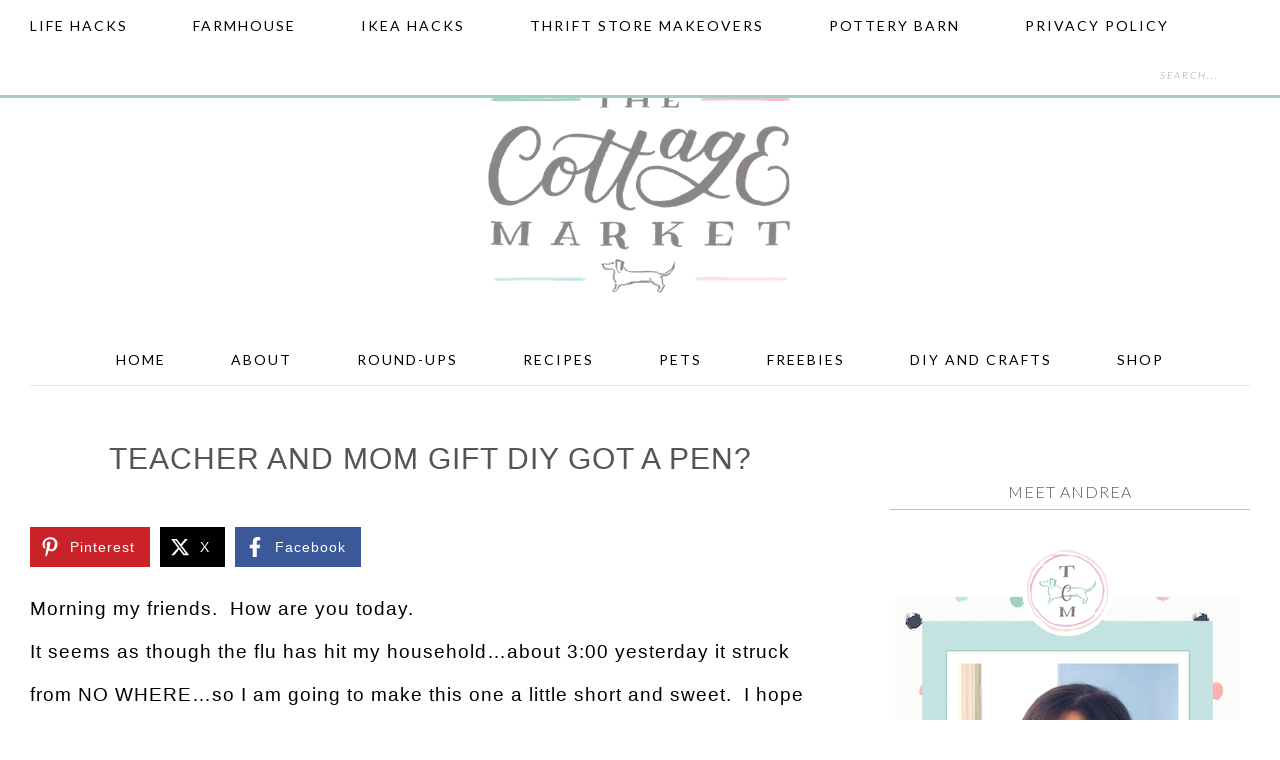

--- FILE ---
content_type: text/css; charset=UTF-8
request_url: https://cdn1.thecottagemarket.com/wp-content/cache/min/1/wp-content/themes/restored316-savory/style.css?ver=1769497757
body_size: 7474
content:
article,aside,details,figcaption,figure,footer,header,hgroup,main,nav,section,summary{display:block}audio,canvas,video{display:inline-block}audio:not([controls]){display:none;height:0}[hidden]{display:none}html{font-family:sans-serif;-ms-text-size-adjust:100%;-webkit-text-size-adjust:100%}body{margin:0}a:focus{outline:thin solid}a:active,a:hover{outline:0}h1{font-size:2em;margin:.67em 0}abbr[title]{border-bottom:1px solid}b,strong{font-weight:700}dfn{font-style:italic}hr{-moz-box-sizing:content-box;box-sizing:content-box;height:0}mark{background:#ff0;color:#555}code,kbd,pre,samp{font-family:monospace,serif;font-size:1em}pre{white-space:pre-wrap}q{quotes:"\201C" "\201D" "\2018" "\2019"}small{font-size:80%}sub,sup{font-size:75%;line-height:0;position:relative;vertical-align:baseline}sup{top:-.5em}sub{bottom:-.25em}img{border:0}svg:not(:root){overflow:hidden}figure{margin:0}fieldset{border:1px solid silver;margin:0 2px;padding:.35em .625em .75em}legend{border:0;padding:0}button,input,select,textarea{font-family:inherit;font-size:100%;margin:0}button,input{line-height:normal}button,select{text-transform:none}button,html input[type="button"],input[type="reset"],input[type="submit"]{-webkit-appearance:button;cursor:pointer}button[disabled],html input[disabled]{cursor:default}input[type="checkbox"],input[type="radio"]{box-sizing:border-box;padding:0}input[type="search"]{-webkit-appearance:textfield;-moz-box-sizing:content-box;-webkit-box-sizing:content-box;box-sizing:content-box}input[type="search"]::-webkit-search-cancel-button,input[type="search"]::-webkit-search-decoration{-webkit-appearance:none}button::-moz-focus-inner,input::-moz-focus-inner{border:0;padding:0}textarea{overflow:auto;vertical-align:top}table{border-collapse:collapse;border-spacing:0}*,input[type="search"]{-webkit-box-sizing:border-box;-moz-box-sizing:border-box;box-sizing:border-box}.archive-pagination:before,.clearfix:before,.entry-content:before,.entry-pagination:before,.entry:before,.footer-widgets:before,.nav-primary:before,.nav-secondary:before,.site-container:before,.site-footer:before,.site-header:before,.site-inner:before,.widget:before,.wrap:before{content:" ";display:table}.archive-pagination:after,.clearfix:after,.entry-content:after,.entry-pagination:after,.entry:after,.footer-widgets:after,.nav-primary:after,.nav-secondary:after,.site-container:after,.site-footer:after,.site-header:after,.site-inner:after,.widget:after,.wrap:after{clear:both;content:" ";display:table}@font-face{font-display:swap;font-family:ProximaNova;src:url(https://www.thecottagemarket.com/wp-content/themes/restored316-savory/font/ProximaNovaSemibold.otf)}@font-face{font-display:swap;font-family:BrandonGrotesque;src:url(https://www.thecottagemarket.com/wp-content/themes/restored316-savory/font/BrandonGrotesqueRegular.ttf)}html{font-size:62.5%}body{color:#555;font-family:'ProximaNova',;font-size:16px;font-weight:100;letter-spacing:1px;line-height:2.3}a,button,input[type="button"],input[type="reset"],input[type="submit"],textarea:focus,.button{-webkit-transition:all 0.1s ease-in-out;-moz-transition:all 0.1s ease-in-out;-ms-transition:all 0.1s ease-in-out;-o-transition:all 0.1s ease-in-out;transition:all 0.1s ease-in-out}::-moz-selection{background-color:#555;color:#fff}::selection{background-color:#555;color:#fff}a{color:#000;text-decoration:none}a img{margin-bottom:-4px}a:hover{color:#a3cebb!important;text-decoration:none}p{margin:0 0 24px;padding:0}strong{font-weight:700}ol,ul{margin:0;padding:0}li{list-style-type:none}blockquote,blockquote::before{color:#999}blockquote{margin:0;padding:24px 40px}blockquote::before{content:"\201C";display:block;font-size:30px;height:0;left:-20px;position:relative;top:-10px}.entry-content code{background-color:#333;color:#ddd}cite{font-style:normal}.screen-reader-text{display:none}a.more-link{text-decoration:underline}a.more-link:after{content:"\f345";font-family:'dashicons';font-size:9px}.more-from-category a{background:#000;border:1px solid #000;border-radius:3px;clear:both;color:#fff;display:table;font-family:'Lato',sans-serif;font-size:10px;font-weight:300;letter-spacing:2px;margin:10px auto;padding:8px 25px;text-transform:uppercase}.more-from-category a:hover{background-color:transparent;color:#000}h1,h2,h3,h4,h5,h6{color:#555;font-family:'BrandonGrotesque',;text-transform:uppercase;font-weight:300;letter-spacing:1px;line-height:1.25;margin:0;margin-bottom:10px;padding:0}h1{font-size:42px}h2{font-size:36px}h3{font-size:26px}h4{font-size:24px}h5{font-size:20px}h6{font-size:16px}embed,iframe,img,object,video,.wp-caption{max-width:100%}img{height:auto}.featured-content img,.gallery img{border:none!important}input,select,textarea{background-color:#f9f9f9;border:1px solid #e8e8e8;color:#555;font-size:14px;padding:16px;width:100%}input:focus,textarea:focus{border:1px solid #999}::-moz-placeholder{color:#999;opacity:1}::-webkit-input-placeholder{color:#999}button,input[type="button"],input[type="reset"],input[type="submit"],#text-32 .button{background:#a3cebb}#text-33 .button{background:#c1dfe0}#text-34 .button{background:#e9bad7}#text-35 .button{background:#f8b2b0}#text-36 .button{background:#f8ddd9}#text-37 .button{background:#f8ddd9}#text-38 .button{background:#f9dca7}#text-36 .button{background:#444e5c}#text-39 .button{background:#a3cebb}#text-42 .button{background:#a3cebb}#text-43 .button{background:#e9bad7}.button,.entry-content .button{border:0 solid #fff;border-radius:1px;box-shadow:none;color:#fff!important;cursor:pointer;font-family:'Lato',sans-serif;font-size:14px;font-weight:300;letter-spacing:2px;padding:16px 20px;text-transform:uppercase;width:auto}button:hover,input:hover[type="button"],input:hover[type="reset"],input:hover[type="submit"],.button:hover,.entry-content .button:hover{background-color:#fff!important;border:1px solid #bab5b2;color:#fff;text-decoration:none}.button{display:block;text-align:center}input[type="search"]::-webkit-search-cancel-button,input[type="search"]::-webkit-search-results-button{display:none}table{border-collapse:collapse;border-spacing:0;line-height:2;margin-bottom:40px;width:100%}tbody{border-bottom:1px solid #f4f4f4}th,td{text-align:left}th{font-weight:700;text-transform:uppercase}td{border-top:1px solid #f4f4f4;padding:6px 0}.site-container{background:#fff;margin:50px auto 15px;max-width:1400px;padding:30px}.admin-bar .site-container{margin:75px auto 15px}.savory-landing .site-container{margin:0 auto 15px;max-width:800px}.site-inner{clear:both;margin:30px auto;padding:5px 0}.savory-home .site-inner{overflow:visible}.content{float:right;width:900px}.content-sidebar .content{float:left}.full-width-content .content{width:100%}.sidebar-primary{float:right;width:360px}.sidebar-content .sidebar-primary{float:left}.five-sixths,.four-sixths,.one-fourth,.one-half,.one-sixth,.one-third,.three-fourths,.three-sixths,.two-fourths,.two-sixths,.two-thirds{float:left;margin-left:2.564102564102564%}.one-half,.three-sixths,.two-fourths{width:48.717948717948715%}.one-third,.two-sixths{width:31.623931623931625%}.four-sixths,.two-thirds{width:65.81196581196582%}.one-fourth{width:23.076923076923077%}.three-fourths{width:74.35897435897436%}.one-sixth{width:14.52991452991453%}.five-sixths{width:82.90598290598291%}.first{clear:both;margin-left:0}.avatar{float:left}.alignleft .avatar{margin-right:24px}.alignright .avatar{margin-left:24px}.search-form{overflow:hidden}.search-form input[type="submit"]{border:0;clip:rect(0,0,0,0);height:1px;margin:-1px;padding:0;position:absolute;width:1px}.search-form input[type="search"]{background:#fff url(../../../../../../themes/restored316-savory/images/icon-search@2x.png) no-repeat right;background-size:36px 16px;color:#888;font-size:10px;font-style:italic;font-weight:300;letter-spacing:2px;padding:10px 50px 10px 13px;text-transform:uppercase;width:100%}img.centered,.aligncenter{display:block;margin:0 auto 24px}a.alignnone img,img.alignnone{margin-bottom:12px}.alignleft{float:left;text-align:left}.alignright{float:right;text-align:right}a.alignleft,a.alignright{max-width:100%}a.alignleft img,img.alignleft,.wp-caption.alignleft{margin:0 24px 12px 0}a.alignright img,img.alignright,.wp-caption.alignright{margin:0 0 24px 24px}.entry-content .wp-caption-text{font-size:12px;margin:0;text-align:center}.entry-content .wp-caption-text::before{content:"\f205";font-family:'dashicons';font-size:9px;margin-right:5px}.widget_calendar table{width:100%}.widget_calendar td,.widget_calendar th{text-align:center}.widget_calendar caption{font-size:12px;font-style:italic;padding:2px 6px 0 0;text-align:right}.breadcrumb{color:#777;font-size:12px;margin:0 0 30px}.savory-home .breadcrumb{margin:0}.archive-description,.author-box{margin-bottom:60px;padding:30px}.archive-description{padding:16px 20px}.author-box{background:#f9f9f9}.author-box-title{font-size:14px;letter-spacing:1px;margin-bottom:4px;text-transform:uppercase}.author-box .avatar{margin-right:24px}.widget-area li{margin-bottom:6px;padding-bottom:6px}.widget-area li li{margin:0;padding-bottom:0}.entry-title,.page-title{font-size:30px;line-height:1.2;text-align:center}.single .entry-title,.page .entry-title,.home.savory-archive .entry-title{margin-bottom:50px}.entry-title a,.sidebar .widget-title a{color:#000}.entry-title a:hover,.footer-widgets .entry-title a:hover{color:#000;text-decoration:none}.archive-title,.widget-title{font-family:'Lato';font-size:16px;letter-spacing:1px;margin-bottom:20px;margin-top:41px;padding:0 0 7px;text-align:center;text-transform:uppercase}.footer-widgets .entry-title,.sidebar .entry-title{font-size:16px}.widget-title{border-bottom:1px solid #a3cebb;position:relative}.widget-title::after,.widget-title::before{bottom:-17px;content:" ";height:0;left:50%;pointer-events:none;position:absolute;width:0}.widget-title::after{border-top-color:#555}.widget-title::after{border-width:8px;margin-left:-10px}.home-top-right .featured-content .entry,.sidebar .featured-content .entry{margin-bottom:12px;padding:0}.featured-content .entry-title{font-size:20px;margin-bottom:5px}.home-top-right .featured-content .entry-title,.sidebar .featured-content .entry-title{font-size:16px;line-height:1.5;margin:0 0 5px;text-align:left}.after-entry{margin-top:40px;text-align:center}.after-entry .widget{padding:30px}.enews-widget input{background-color:#fff;color:#888;font-size:10px;margin-bottom:16px;text-transform:uppercase}.enews-widget input[type="submit"]{background-color:#000;border:1px solid #000;border-radius:3px;color:#fff;margin:0;width:100%}.enews-widget input:hover[type="submit"]{background-color:transparent;border:1px solid #000;color:#333}.sidebar .enews-widget.widget{background:#f9f9f9;padding:30px;text-align:center}.latest-tweets ul li{margin-bottom:16px}.simple-social-icons ul li{border:none!important}#wpstats{display:none}.content .sd-content ul{text-align:center}.content .share-count{background:#555;padding:3px 5px}.content .sd-social-icon .sd-content ul li a.sd-button,.content .sd-social-text .sd-content ul li a.sd-button,.content .sd-content ul li a.sd-button,.content .sd-content ul li .option a.share-ustom,.content .sd-content ul li.preview-item div.option.option-smart-off a,.content .sd-content ul li.advanced a.share-more,.content .sd-social-icon-text .sd-content ul li a.sd-button,.content .sd-social-official .sd-content>ul>li>a.sd-button,.content #sharing_email .sharing_send,.sd-social-official .sd-content>ul>li .digg_button>a{background:#f9f9f9!important;border:none!important;border-radius:0!important;box-shadow:none!important;padding:5px 10px!important}.content div.sharedaddy h3.sd-title{float:left;font-size:13px;font-weight:300;text-transform:uppercase;width:20%}.front-photo{box-shadow:none!important}.home-top li{margin:0;padding:0}.home-top #genesis-responsive-slider{border:0;margin:0 auto;padding:0;position:relative}.home-top .slide-excerpt{background:transparent;margin:0 0 3%;opacity:1}.home-top .slide-excerpt-border{border:0;display:inline;float:left;margin:0;padding:0}.home-top .slide-excerpt-border p{background:#fff;padding:10px;margin-top:5px}.home-top .slide-excerpt-border h2{margin:0;text-align:left;width:100%}.home-top #genesis-responsive-slider h2 a{background:#000;color:#fff;font-size:15px;margin:0;overflow:visible;padding:15px;text-align:center;width:100%}.home-top .genesis_responsive_slider .flex-direction-nav li a{background:url(../../../../../../themes/restored316-savory/images/icon-direction-nav.png) no-repeat -44px 0;background-size:88px 96px;height:48px;right:10px;-webkit-transition:none;-moz-transition:none;-ms-transition:none;-o-transition:none;transition:none;width:44px}.home-top .genesis_responsive_slider .flex-direction-nav li a:hover{background-position:-44px -48px}.home-top .genesis_responsive_slider .flex-direction-nav li a.prev{background-position:0 0;left:10px}.home-top .genesis_responsive_slider .flex-direction-nav li a:hover.prev{background-position:0 -48px}.home-top .genesis_responsive_slider .flexslider .slides>li{overflow:hidden}.home-top .genesis_responsive_slider .flex-control-nav{margin:14px 0 0;text-align:center;width:100%;height:5px}.home-top .genesis_responsive_slider .flex-control-nav li a{background:url(../../../../../../themes/restored316-savory/images/icon-control-nav.png) no-repeat 0 0;background-size:100px 39px;width:100px}.home-top .genesis_responsive_slider .flex-control-nav li a:hover{background-position:0 -13px}.home-top .genesis_responsive_slider .flex-control-nav li a.active{background-position:0 -26px}div.gform_wrapper input[type="email"],div.gform_wrapper input[type="text"],div.gform_wrapper textarea,div.gform_wrapper .ginput_complex label{font-size:16px;padding:12px}div.gform_wrapper .ginput_complex label{padding:0}div.gform_wrapper li,div.gform_wrapper form li{background:none;margin:16px 0 0;padding:0}div.gform_wrapper .gform_footer input[type="submit"]{font-size:14px}img#wpstats{display:none}.content .sd-content ul{text-align:center}div.easyrecipe{background:#f9f9f9!important;border:none!important;font-family:'Playfair Display'!important;font-size:13px!important;font-weight:300!important;margin:30px 10px;padding:30px!important}.easyrecipe .ERSName,.easyrecipe .ERSIngredients .ERSIngredientsHeader,.easyrecipe .ERSInstructions .ERSInstructionsHeader,.easyrecipe div .ERSNotesHeader,.easyrecipe .nutrition .ERSNutritionHeader{font-family:'Lato'!important;font-weight:300!important;font-size:18px!important;padding:10px 0;text-transform:uppercase}div.easyrecipe div.ERSSavePrint span.ERSPrintBtnSpan a.ERSPrintBtn span.ERSPrintIcon{background:url(../../../../../../themes/restored316-savory/images/print.png) top left no-repeat!important}.easyrecipe .ui-button-text-icon-primary .ui-button-text,.easyrecipe .ui-button-text-icons .ui-button-text{background:#000!important;border-radius:0!important;font-family:'Open Sans'!important;padding:5px 10px 5px 30px!important;text-transform:uppercase!important}.easyrecipe .ui-button-text-icon-primary .ui-button-text:hover,.easyrecipe .ui-button-text-icons .ui-button-text:hover{background:#ddd!important}.easyrecipe .ERSDetails span{font-size:13px!important;text-transform:uppercase!important}.easyrecipe .ERSDetails{font-size:13px!important;font-style:italic!important}.woocommerce #respond input#submit,.woocommerce a.button,.woocommerce button.button,.woocommerce input.button{background-color:#000!important;border-radius:3px!important;color:#fff!important;font-family:'Lato',sans-serif!important;font-size:10px!important;font-weight:300!important;padding:16px 20px!important}.woocommerce #respond input#submit:hover,.woocommerce a.button:hover,.woocommerce button.button:hover,.woocommerce input.button:hover{background-color:#DDD!important}.woocommerce div.product .woocommerce-tabs ul.tabs li a{font-size:12px;font-weight:400!important;text-transform:uppercase}.woocommerce .woocommerce-message::before,.woocommerce .woocommerce-info::before,.woocommerce div.product p.price,.woocommerce div.product span.price,.woocommerce ul.products li.product .price,.woocommerce form .form-row .required{color:#000!important}.woocommerce .woocommerce-message,.woocommerce .woocommerce-info{border-top-color:#000!important}.woocommerce div.product p.price,.woocommerce div.product span.price{text-align:center}.woocommerce span.onsale{background-color:#000!important;font-size:10px!important;padding:4px 7px!important}.woocommerce-cart table.cart img{width:100px!important}.woocommerce ul.cart_list li,.woocommerce ul.product_list_widget li,.woocommerce-page ul.cart_list li,.woocommerce-page ul.product_list_widget li{background:none;border:none;float:left;padding:5px!important;width:50%}.woocommerce ul.cart_list li img,.woocommerce ul.product_list_widget li img{width:100%!important}.woocommerce-cart .entry-content p:first-child::first-letter,.woocommerce-checkout .entry-content p:first-child::first-letter{float:none;font-size:inherit;margin:0;padding:0}.woocommerce-checkout #payment ul.payment_methods li{list-style:none}.woocommerce-page input[type="checkbox"],.woocommerce-page input[type="radio"]{width:auto}.woocommerce ul.products li.product .price del,.woocommerce div.product p.price del,.woocommerce div.product span.price del{display:inline!important}.woocommerce .quantity .qty{border-radius:3px!important;padding:10px 10px}.woocommerce .product-title{font-weight:400;font-size:10px;text-transform:uppercase}.woocommerce-tabs h2,.woocommerce .related h2{font-size:20px}.woocommerce .related .entry{border:none;text-align:center}.woocommerce ul.products li.product h3{font-size:15px!important}.woocommerce ul.products li.product,.woocommerce-page ul.products li.product{width:30.6%!important}.woocommerce .related ul.products li.product,.woocommerce-page .related ul.products li.product{width:22.05%!important}.site-header{margin:0 auto;min-height:150px;padding:0 0 30px;width:100%}.title-area{float:left;margin:5px;overflow:hidden;padding:20px 10px;text-align:center;width:330px}.site-title{font-family:"Lato",serif;font-size:65px;font-weight:100;letter-spacing:3px;line-height:1.3;margin:0 0 10px;text-transform:uppercase}.site-title a,.site-title a:hover{color:#555;display:block;text-decoration:none}.site-description{display:none!important}.header-full-width .title-area,.header-full-width .site-title{float:none;margin:0 auto;text-align:center}.header-image .site-description,.header-image .site-title a{display:block;text-indent:-9999px}.header-image .site-title,.header-image .title-area{background:none;border:none;outline:none;padding:0;margin:0 auto}.header-image .site-title>a{background-position:center!important;background-size:contain!important;display:block;margin:0 auto;min-height:224px;width:100%}.header-image .site-description,.header-image .site-title{display:block;text-indent:-9999px}.site-header .widget-area{float:right;width:750px}.site-header .widget{padding:28px 0 0}.site-header .search-form{float:right;margin-top:24px;width:50%}.site-header .enews{padding:0}.site-header .enews input{float:left;margin:0 5px;overflow:hidden;width:23%}.genesis-nav-menu{clear:both;color:#444e5c;font-family:'Lato';font-size:14px;font-weight:500;letter-spacing:2px;line-height:1.5;margin:0;overflow:hidden;padding:0;text-transform:uppercase;width:100%}.genesis-nav-menu .menu-item{display:inline-block;margin:0;padding:0;text-align:left}.genesis-nav-menu a{color:#000;display:block;padding:15px 30px;position:relative}.genesis-nav-menu li:hover,.genesis-nav-menu a:hover{color:#000;text-decoration:none}.genesis-nav-menu .current-menu-item>a{color:#000}.genesis-nav-menu .sub-menu{left:-9999px;margin:0;opacity:0;padding:0;position:absolute;-webkit-transition:opacity .4s ease-in-out;-moz-transition:opacity .4s ease-in-out;-ms-transition:opacity .4s ease-in-out;-o-transition:opacity .4s ease-in-out;transition:opacity .4s ease-in-out;width:175px;z-index:999}.genesis-nav-menu .sub-menu a{background-color:#F9F9F9;border-top:none;color:#888;font-size:10px;padding:13px 18px;position:relative;width:175px}.genesis-nav-menu .sub-menu a:hover{background-color:#F4F4F4;color:#555}.genesis-nav-menu .sub-menu .sub-menu{margin:-34px 0 0 174px}.genesis-nav-menu .menu-item:hover{position:static}.genesis-nav-menu .menu-item:hover>.sub-menu{left:auto;opacity:1}.genesis-nav-menu>.right{display:inline-block;float:right;list-style-type:none;padding:15px}.genesis-nav-menu>.right>a{display:inline;padding:0}.genesis-nav-menu>.search{padding:4px;margin:4px 0 0}.genesis-nav-menu .search-form{color:#fff;width:100%}.genesis-nav-menu .search-form input[type="search"]{background:transparent;background-size:36px 16px;border:none;color:#fff;font-size:10px;font-style:italic;font-weight:300;letter-spacing:2px;padding:10px;text-transform:uppercase;width:100%}.genesis-nav-menu *::-moz-placeholder{color:#fff}.genesis-nav-menu .widget-area{float:right;margin-top:10px;width:20%}.responsive-menu-icon{cursor:pointer;display:none;margin-bottom:-1px;text-align:center}.responsive-menu-icon::before{content:"\f333";display:inline-block;font:normal 20px/1 'dashicons';margin:0 auto;padding:10px}.nav-primary .responsive-menu-icon::before{color:#a3cebb}.site-header .widget_nav_menu{margin-top:60px;padding:0}.site-header .genesis-nav-menu{text-align:center;width:auto}.site-header .genesis-nav-menu a{padding:15px 22px}.site-header .genesis-nav-menu a:hover{color:#000}.site-header .genesis-nav-menu .sub-menu a{color:#555;padding:10px 18px}.site-header .sub-menu .sub-menu{margin-top:-36px}.nav-primary{background:#fff!important;border-bottom:3px solid #a3cebb;position:fixed;top:0;width:100%;z-index:999}.admin-bar .nav-primary{top:32px}.nav-primary .wrap{margin:0 auto;width:1400px}.nav-primary .genesis-nav-menu a{color:#444e5c!important:}.nav-primary .genesis-nav-menu .sub-menu a{color:#000;padding:10px 18px}.nav-secondary{border-bottom:1px solid #e8e8e8;text-align:center}.home-top-left,.home-middle-left{float:left;width:67%}.home-top-right,.home-middle-right{float:right;padding:0 0 0 30px;width:33%}.home-top,.home-middle,.home-flexible{border-bottom:0 solid #e8e8e8;margin-bottom:0;overflow:hidden;padding-bottom:0}.home-middle{border-bottom:none;padding-bottom:0}.home-middle-left .entry{float:left;margin-bottom:0;padding:1%;width:30%}.home-middle-right .widget{margin-bottom:0;padding:0 0 20px;word-wrap:break-word}.home-bottom .entry{float:left;padding:1%;width:25%}.home-flexible{background:#fff;border:1px solid #333;margin-bottom:75px;padding:30px 30px 20px}.posts-archive .home-flexible .entry-title{font-size:15px;margin:10% 0;text-align:left}.home-flexible .widget{position:relative}.home-flexible .widget .widget-title{background:rgba(0,0,0,.5);border:0;color:#fff;margin:0 10%;padding:13px 25px;position:absolute;top:80%;left:0;width:80%}.home-flexible .widget-title::after,.home-flexible .widget-title::before{content:none}.home-flexible .widget .entry-title{font-style:normal;font-size:10px;margin:0 10%;padding:13px 25px;position:absolute;text-align:center;top:55%;left:0;width:80%}.home-flexible .widget .entry-header{padding:0}.home-flexible a.alignnone img,.home-flexible img.alignnone,.home-flexible a.alignleft img,.home-flexible img.alignleft{margin:0}.home-flexible .widget-area .widget{background:#fff;float:left;margin-left:1%}.home-flexible .featured-content .entry{background:#fff;margin:0;padding:0}.home-flexible .one-widget .widget{display:inline-block;float:none;margin:0 auto;width:100%}.home-flexible .seven-widgets .widget,.home-flexible .six-widgets .widget,.home-flexible .three-widgets .widget,.home-flexible .widget-thirds .widget{width:32.667%}.home-flexible .four-widgets .widget,.home-flexible .seven-widgets .widget:nth-last-of-type(-n+4),.home-flexible .eight-widgets .widget{width:24.251%}.home-flexible .five-widgets .widget{width:19.2%}.home-flexible .two-widgets .widget{width:49.5%}.home-flexible .eight-widgets .widget:nth-of-type(4n+1),.home-flexible .five-widgets .widget:nth-of-type(5n+1),.home-flexible .four-widgets .widget:nth-of-type(4n+1),.home-flexible .seven-widgets .widget:nth-child(3n+1),.home-flexible .six-widgets .widget:nth-of-type(3n+1),.home-flexible .three-widgets .widget:nth-of-type(1),.home-flexible .two-widgets .widget:nth-of-type(odd),.home-flexible .widget-thirds .widget:nth-of-type(3n+1){clear:both;margin-left:0}.home-flexible .seven-widgets .widget:nth-child(7n){clear:none;margin-left:1%}.home-flexible .eight-widgets .widget:nth-last-of-type(-n+4),.home-flexible .five-widgets .widget:nth-last-of-type(-n+1),.home-flexible .four-widgets .widget:nth-last-of-type(-n+2),.home-flexible .seven-widgets .widget:nth-last-of-type(-n+4),.home-flexible .six-widgets .widget:nth-last-of-type(-n+3),.home-flexible .three-widgets .widget,.home-flexible .two-widgets .widget,.home-flexible .widget-thirds .widget:nth-last-of-type(-n+3){margin-bottom:0}.category-index .featured-content .entry{float:left;min-height:310px;padding:0 5px;width:33%}.category-index .widget{padding:20px 0}.category-index .widget-title{margin-bottom:40px}.category-index .entry-title a{color:#555}.category-index ul li{float:left;font-size:13px;margin:3px 5px;width:23%}.grid-thumbnail{position:relative}.posts-archive .entry .entry-content{padding:20px 4px}.posts-archive a{text-decoration:none}.posts-archive .entry p{margin-bottom:0}.posts-archive .entry-title{font-size:16px;margin:10px 0 0}.savory-featured-image img{vertical-align:top}.savory-featured-image:hover img{opacity:.7}.entry{border-bottom:1px solid #e8e8e8;margin-bottom:30px;padding:20px 0}.savory-home .entry,.archive .entry,.category-index .entry,.sidebar .entry,.footer-widgets .entry{border:none}.archive .entry{margin-bottom:0}.entry-content ol,.entry-content p,.entry-content ul,.quote-caption{margin-bottom:26px}.entry-content ol li,.entry-content ul li{margin-left:40px}.entry-content ol li{list-style-type:decimal}.entry-content ul li{list-style-type:disc}.entry-content ol ol,.entry-content ul ul,.entry-content .wp-caption p{margin-bottom:0}.entry-meta{color:#777;font-size:12px;font-style:italic;margin:0;padding:10px;text-align:left}.content .entry-footer .entry-meta a{color:#777;font-style:normal;font-weight:500;text-transform:uppercase}.entry-footer .entry-meta .entry-categories{float:left}.entry-footer .entry-meta .entry-comments-link{float:right}.archive-pagination{font-size:14px;padding:30px 0;text-align:center}.archive-pagination li{display:inline}.archive-pagination li a{background-color:#fff;border:1px solid #f4f4f4;color:#777;cursor:pointer;display:inline-block;font-size:12px;font-weight:400;line-height:2;margin-bottom:4px;padding:7px 14px;text-decoration:none;text-transform:uppercase}.archive-pagination li a:hover,.archive-pagination li.active a{background-color:#f4f4f4;text-decoration:none}.adjacent-entry-pagination{font-family:'Lato',serif;font-size:10px;font-weight:300;margin:40px 0;overflow:hidden;text-transform:uppercase}.comment-respond,.entry-comments,.entry-pings{margin-bottom:40px;overflow:hidden}.entry-comments h3,.comment-respond h3{font-size:20px;padding:0 0 7px;text-align:center;text-transform:uppercase}.entry-comments .comment-author{font-family:'Lato',sans-serif;font-weight:300;line-height:1.3;margin:0;text-transform:uppercase}.comment-respond input[type="email"],.comment-respond input[type="text"],.comment-respond input[type="url"]{width:50%}.comment-respond label{display:block;margin-right:12px}.comment-list li,.ping-list li{list-style-type:none;margin:30px;overflow:hidden}.comment-list li.depth-1,.ping-list li.depth-1{margin:30px 0}.comment-list li li{margin-right:-1px}.comment{border-right:none}.comment-header,.ping-list .comment-meta{background-color:#fff;float:left;font-weight:500;padding:30px;width:100%}.comment-list cite,.ping-list cite,.says{display:inline-block}.comment-header .comment-meta a,.comment-metadata a{font-size:12px;font-weight:300;color:#000}.comment-content{clear:both;padding:10px 48px}.comment-content p,.comment-header p.comment-meta{margin:0}.comment .avatar{margin-right:10px}.alt,.even{background-color:#fff}.comment-reply{font-size:14px;padding:0 48px 48px}.entry-pings .reply{display:none}.form-allowed-tags{background-color:#f9f9f9;font-size:12px;padding:24px}.logged-in-as{text-align:center}.sidebar{display:inline}.sidebar p{margin-bottom:16px}.sidebar p:last-child,.sidebar ul{margin:0}.sidebar li{background:#fff;margin-bottom:15px;padding:5px;text-align:center}.sidebar li:hover{background:none;outline-color:#f4f4f4}.sidebar li a{text-decoration:none}.sidebar ul>li:last-child{margin-bottom:0}.sidebar .widget{margin-bottom:0;padding:20px 0;word-wrap:break-word}.sidebar .widget .sponsor{border:1px solid #e8e8e8;text-align:center;padding:30px}.home-middle-right .widget .sponsor{border:1px solid #e8e8e8;text-align:center;padding:20px}.sidebar-split-left .widget,.sidebar-split-right .widget{padding:20px 10px}.sidebar .search-form{width:100%}.sidebar-split-left{display:inline;float:left;width:180px}.sidebar-split-right{display:inline;float:right;width:180px}.sidebar-split-bottom{clear:both;width:360px}.cta-widget{background:#f9f9f9;margin:15px auto 30px;padding:50px 20px}.savory-home .cta-widget{margin-bottom:70px}.cta-widget .widget{text-align:center}.cta-widget a{color:#fff;text-decoration:underline}.cta-widget .enews-widget p,.before-content .enews-widget p{color:#000;float:left;width:40%;margin-top:5px;margin-bottom:0;text-align:center}.cta-widget #subscribe,.before-content #subscribe{float:right;width:60%}.cta-widget .enews-widget input,.before-content .enews-widget input{border:none;border-radius:3px;float:left;width:17%;margin-right:10px;margin-bottom:0;padding:13px;color:#888}.cta-widget .enews-widget input[type="submit"],.before-content .enews-widget input[type="submit"]{border:1px solid #333;width:auto}.footer-widgets{background:#fff;clear:both;font-size:14px;text-align:center}.footer-widgets .wrap{margin:0 auto;overflow:hidden;padding:60px 0 30px}.footer-widgets-1,.footer-widgets-2{width:100%}.footer-widgets .widget{margin-bottom:30px;word-wrap:break-word}.footer-widgets .featured-content .entry{float:left;padding:1%;width:20%}.footer-widgets .widget-title,.footer-widgets .entry-title{text-align:center}.footer-widgets li{list-style-type:none;margin-bottom:6px;padding:0 0 6px 16px}.footer-widgets .search-form{width:100%}.site-footer{background:#000;color:#fff;font-family:'Lato',serif;font-size:10px;font-weight:300;letter-spacing:1px;padding:20px 0;text-align:center;text-transform:uppercase}.site-footer a{color:#fff}.site-footer p{margin:0}.creds::before{border-bottom:1px solid #FFF;content:"";display:block;margin:0 auto 10px;padding-bottom:20px;width:10%}.site-footer .menu a{color:#fff;display:block;font-size:11px;padding:17px 20px;position:relative}.site-footer .menu .menu-item{display:inline-block;margin:0;padding:0;text-align:left}@media only screen and (-webkit-min-device-pixel-ratio:1.5),only screen and (-moz-min-device-pixel-ratio:1.5),only screen and (-o-min-device-pixel-ratio:3/2),only screen and (min-device-pixel-ratio:1.5){.search-form input[type="search"]{background-image:url(../../../../../../themes/restored316-savory/images/icon-search@2x.png)}.content #genesis-responsive-slider .flex-direction-nav li a{background-image:url(../../../../../../themes/restored316-savory/images/icon-direction-nav@2x.png)}.content #genesis-responsive-slider .flex-control-nav li a{background-image:url(../../../../../../themes/restored316-savory/images/icon-control-nav@2x.png)}}@media only screen and (max-width:1350px){.content{width:800px}.nav-primary .wrap{width:100%}}@media only screen and (max-width:1250px){.site-container{max-width:1000px}.site-header .widget-area{width:100%}.content{width:660px}.sidebar-primary{width:300px}.breadcrumb{margin:-30px -40px 30px}.site-header .genesis-nav-menu a{padding:38px 14px 40px}.content,.nav-primary .wrap,.genesis-nav-menu .widget-area,.sidebar-primary,.sidebar-secondary,.site-header .widget-area,.title-area,.wrap,.nav-secondary .wrap,.cta-widget .wrap,.widget-above-header .wrap,.footer-widgets .wrap{width:100%}.home-top-left{margin-bottom:40px}.home-top-left,.home-top-right,.home-middle-left,.home-middle-right{float:none;padding:0;width:100%}.home-top-right .featured-content .entry{float:left;padding:1%;width:33%}.genesis-nav-menu li,.site-header ul.genesis-nav-menu,.site-header .search-form{float:none}.genesis-nav-menu,.site-header .search-form,.site-header hgroup,.site-title{text-align:center}.genesis-nav-menu a,.genesis-nav-menu>.first>a,.genesis-nav-menu>.last>a,.site-header .genesis-nav-menu a{padding:16px}.content #genesis-responsive-slider .flex-control-nav,.content #genesis-responsive-slider .flex-direction-nav li a,.content #genesis-responsive-slider .flex-direction-nav li a.prev{display:none}.cta-widget .enews-widget p{float:none;padding:20px 0;text-align:center;width:100%}.cta-widget .enews-widget input{width:30%}.home-triple-bottom .featured-content .entry{min-height:350px}.sidebar-split-left,.sidebar-split-right,.sidebar-split-bottom{float:none;width:100%}.sidebar-split-left .widget{padding:0}.genesis-nav-menu li.right{display:none}}@media only screen and (max-width:1023px){.site-container{max-width:768px}.header-image .title-area,.header-image .site-title,.header-image .site-title a{float:none;margin:0 auto}.site-header .search-form{margin:16px auto}.content #genesis-responsive-slider .slide-excerpt{display:none}.comment-list li.depth-1,.ping-list li.depth-1{margin:30px 0}.genesis-nav-menu .widget-area{width:100%}}@media only screen and (max-width:767px){.site-container{max-width:600px}.five-sixths,.footer-widgets-1,.footer-widgets-2,.footer-widgets-3,.four-sixths,.home-middle-left,.home-middle-right,.home-top .widget,.one-fourth,.one-half,.one-sixth,.one-third,.three-fourths,.three-sixths,.two-fourths,.two-sixths,.two-thirds,.sidebar-split-left,.sidebar-split-right,.sidebar-split-bottom,.widget-above-header .wrap,.nav-secondary .wrap{margin:0;width:100%}.home-flexible .eight-widgets .widget,.home-flexible .five-widgets .widget,.home-flexible .five-widgets .widget:nth-last-of-type(-n+2),.home-flexible .four-widgets .widget,.home-flexible .seven-widgets .widget,.home-flexible .six-widgets .widget,.home-flexible .three-widgets .widget,.home-flexible .two-widgets .widget,.home-flexible .widget-thirds .widget{margin:1%;width:48%}.home-flexible .widget-area .widget,.home-flexible .featured-content .entry{padding-bottom:0;margin-bottom:10px}.genesis-nav-menu a,.genesis-nav-menu>.first>a,.genesis-nav-menu>.last>a,.site-header .genesis-nav-menu a{font-size:12px;padding:12px}.home-bottom .featured-content .entry{width:50%}.home-middle,.home-top{text-align:center}.home-cta .button.alignright{float:none;margin:16px 0 0}.footer-widgets-1{margin:0}.cta-widget{padding:20px}.widget-above-header .enews-widget p,.cta-widget .enews-widget p,.before-content .enews-widget p{float:none;width:100%;margin-bottom:20px;text-align:center}.widget-above-header .enews-widget input,.cta-widget .enews-widget input,.before-content .enews-widget input{width:100%;margin-bottom:20px}.cta-widget .enews-widget input[type="submit"],.before-content .enews-widget input[type="submit"],.footer-widgets .featured-content .entry,.home-top-right .featured-content .entry,.before-content .entry,.cta-widget #subscribe,.before-content #subscribe,.before-content .featuredpage{float:none;width:100%}.savory-home .entry,.archive .entry,.category-index .entry,.sidebar .entry,.footer-widgets .entry{text-align:center}.genesis-nav-menu.responsive-menu>.menu-item>.sub-menu,.genesis-nav-menu.responsive-menu{display:none}.genesis-nav-menu.responsive-menu .menu-item,.responsive-menu-icon{display:block}.genesis-nav-menu.responsive-menu .menu-item{margin:0}.genesis-nav-menu.responsive-menu .menu-item:hover{position:static}.genesis-nav-menu.responsive-menu .current-menu-item>a,.genesis-nav-menu.responsive-menu .sub-menu .current-menu-item>a:hover,.genesis-nav-menu.responsive-menu a,.genesis-nav-menu.responsive-menu a:hover{background:none;line-height:1;padding:16px 20px}.nav-primary .genesis-nav-menu.responsive-menu .sub-menu a{color:#fff}.genesis-nav-menu.responsive-menu .menu-item-has-children{cursor:pointer}.genesis-nav-menu.responsive-menu .menu-item-has-children>a{margin-right:60px}.genesis-nav-menu.responsive-menu>.menu-item-has-children:before{content:"\f347";float:right;font:normal 16px/1 'dashicons';height:16px;padding:10px 20px;right:0;text-align:right;z-index:9999}.nav-primary .genesis-nav-menu.responsive-menu>.menu-item-has-children:before{color:#fff}.genesis-nav-menu.responsive-menu .menu-open.menu-item-has-children:before{content:"\f343"}.genesis-nav-menu.responsive-menu .sub-menu{border:none;left:auto;opacity:1;padding-left:25px;position:relative;-moz-transition:opacity .4s ease-in-out;-ms-transition:opacity .4s ease-in-out;-o-transition:opacity .4s ease-in-out;-webkit-transition:opacity .4s ease-in-out;transition:opacity .4s ease-in-out;width:100%;z-index:99}.genesis-nav-menu.responsive-menu .sub-menu .sub-menu{margin:0}.genesis-nav-menu.responsive-menu .sub-menu .current-menu-item>a:hover,.genesis-nav-menu.responsive-menu .sub-menu li a,.genesis-nav-menu.responsive-menu .sub-menu li a:hover{background:none;border:none;padding:12px 20px;position:relative;width:100%}}@media only screen and (max-width:500px){.entry-title{font-size:24px}.content .entry-header .entry-meta .entry-comments-link{display:none}.widget-title:after,.widget-title:before{border:none;margin:0;width:0}.home-bottom .featured-content .entry,.category-index .featured-content .entry,.footer-widgets .featured-content .entry{width:100%}.home-flexible .eight-widgets .widget,.home-flexible .five-widgets .widget,.home-flexible .five-widgets .widget:nth-last-of-type(-n+2),.home-flexible .four-widgets .widget,.home-flexible .seven-widgets .widget,.home-flexible .six-widgets .widget,.home-flexible .three-widgets .widget,.home-flexible .two-widgets .widget,.home-flexible .widget-thirds .widget{margin:0 auto 3%;width:100%}.featured-content .entry{text-align:center}.alignleft,a.alignleft img,a.alignnone img{display:block;float:none;text-align:center;margin:auto;margin-bottom:10px}.home-top-right .alignleft,.home-top-right a.alignleft img,.home-top-right a.alignnone img,.sidebar .alignleft,.sidebar a.alignleft img,.sidebar a.alignnone img{display:inline;float:left;margin:0 24px 12px 0}.category-index ul li{font-size:13px;text-align:center;width:100%}.archive .content .entry{float:none;width:100%}.content .woocommerce ul.product_list_widget li,.footer-widgets .woocommerce ul.product_list_widget li{text-align:center;width:100%!important}.content .woocommerce ul.cart_list li img,.content .woocommerce ul.product_list_widget li img,.content .woocommerce-page ul.cart_list li img,.content .woocommerce-page ul.product_list_widget li img{margin:0 auto}.woocommerce ul.products li.product,.woocommerce-page ul.products li.product,.home-bottom .featured-content .entry{width:100%!important}}@media only screen and (max-width:360px){.site-title{font-size:26px}}

--- FILE ---
content_type: text/css; charset=UTF-8
request_url: https://cdn1.thecottagemarket.com/wp-content/cache/min/1/wp-content/plugins/go_portfolio/assets/css/go_portfolio_styles.css?ver=1769497757
body_size: 2071
content:
.gw-gopf-no-trans *{-webkit-transition:none!important;-moz-transition:none!important;-o-transition:none!important;-ms-transition:none!important;transition:none!important}.gw-gopf-clearfix:after{content:".";display:block;height:0;clear:both;visibility:hidden}.gw-gopf-clearfix{display:inline-block}.gw-gopf-clearfix{display:block}.gw-gopf-clearfix:after{content:".";display:block;height:0;clear:both;visibility:hidden}.gw-gopf .caroufredsel_wrapper{margin:0!important;overflow:visible!important}.gw-gopf img{border:none!important;-moz-border-radius:0!important;-webkit-border-radius:0!important;border-radius:0!important;-moz-box-shadow:none!important;-o-box-shadow:none!important;-webkit-box-shadow:none!important;box-shadow:none!important;display:inline-block!important;height:auto!important;max-width:100%!important;margin:0!important;padding:0!important;-moz-transition:none;-ms-transition:none;-o-transition:none;-webkit-transition:none;transition:none;vertical-align:middle;-ms-interpolation-mode:bicubic}.gw-gopf iframe{width:100%}.gw-gopf-post-media-wrap iframe{height:100%!important;left:0;position:absolute;top:0}:focus{outline:none!important}::-moz-focus-inner{border:none!important}a{outline:none!important}.gw-gopf *{-webkit-tap-highlight-color:rgba(0,0,0,0)}.gw-gopf-disable-trans{-moz-transition:none!important;-ms-transition:none!important;-o-transition:none!important;-webkit-transition:none!important;transition:none!important}.gw-gopf-slider-type .gw-gopf-col-wrap{display:none}.gw-gopf-slider-type .gw-gopf-col-wrap:first-child{display:block;visibility:hidden}.gw-gopf-posts-wrap{position:relative;width:100%;-webkit-backface-visibility:hidden}.gw-gopf-slider-type .gw-gopf-posts-wrap{margin:-20px 0;padding:20px 0}.gw-gopf-posts-wrap-inner{position:relative}.gw-gopf-posts{margin-right:-10px;width:100%!important}.gw-gopf-post-col{position:relative}.gw-gopf-col-wrap{float:left;letter-spacing:0;position:relative}.gw-gopf-1col .gw-gopf-col-wrap{width:100%}.gw-gopf-2cols .gw-gopf-col-wrap{width:50%}.gw-gopf-3cols .gw-gopf-col-wrap{width:33.33%}.gw-gopf-4cols .gw-gopf-col-wrap{width:25%}.gw-gopf-5cols .gw-gopf-col-wrap{width:20%}.gw-gopf-6cols .gw-gopf-col-wrap{width:16.66%}.gw-gopf-7cols .gw-gopf-col-wrap{width:14.2857%}.gw-gopf-8cols .gw-gopf-col-wrap{width:12.5%}.gw-gopf-9cols .gw-gopf-col-wrap{width:11.11%}.gw-gopf-10cols .gw-gopf-col-wrap{width:10%}.gw-gopf-rtl .gw-gopf-col-wrap{float:right}.gw-gopf-slider-type.gw-gopf-rtl .gw-gopf-col-wrap{float:left}.gw-gopf-filter-opacity .gw-gopf-col-wrap.gw-gopf-disabled:before{position:absolute;content:"";width:100%;height:100%;z-index:5;-moz-transition:none!important;-ms-transition:none!important;-o-transition:none!important;-webkit-transition:none!important;transition:none!important}.gw-gopf-filter{position:relative;z-index:1}.gw-gopf-cats{list-style:none;display:block;margin:-10px 0 0;padding:0;position:relative}.gw-gopf-cats>span{background:none;display:inline-block;margin:10px 0 0;padding:0}.gw-gopf-cats>span.gw-gopf-hidden{display:none}.gw-gopf-cats-centered .gw-gopf-cats{text-align:center}.gw-gopf-cats-right .gw-gopf-cats{text-align:right}.gw-gopf-pagination-wrapper{position:relative;display:none}.gw-gopf-pagination{list-style:none;display:block;margin:-10px 0 0!important;padding:0;position:relative}.gw-gopf-pagination>span,.gw-gopf-pagination>a{background:none;display:inline-block;margin:10px 0 0;padding:0}.gw-gopf-pagination-centered .gw-gopf-pagination{text-align:center}.gw-gopf-pagination-right .gw-gopf-pagination{text-align:right}.gw-gopf-slider-controls-wrap{margin:0;padding:0;position:relative;width:100%;z-index:1}.gw-gopf-slider-controls>div{background:none;float:left;margin:0;padding:0;text-align:center;cursor:hand}.gw-gopf-slider-controls>div:first-child{margin-left:0!important}.gw-gopf-slider-controls-centered .gw-gopf-slider-controls{float:left;left:50%;position:relative}.gw-gopf-slider-controls-centered .gw-gopf-slider-controls>div{float:left;position:relative;right:50%}.gw-gopf-slider-controls-right .gw-gopf-slider-controls{float:right}.gw-gopf-post-header{position:relative!important;width:100%}.gw-gopf-post-media-wrap-outer{opacity:0;-webkit-transition:all 0.2s linear;transition:opacity 0.3s ease}.gw-gopf-post-media-wrap{-moz-background-size:cover;-o-background-size:cover;-webkit-background-size:cover;background-size:cover;background-repeat:no-repeat;height:auto;overflow:hidden;position:relative;z-index:1}.gw-gopf-post-media-wrap img{position:absolute;width:auto;left:100%;top:0;height:100%!important;min-width:100%!important;width:auto!important;max-width:none!important;opacity:0}@media print{.gw-gopf-post-media-wrap img{opacity:1}}.gw-gopf-post-media-wrap img[data-orientation="portrait"]{width:100%!important;min-height:100%!important;height:auto!important;max-height:none!important}.gw-gopf-post-media-wrap a{border:none!important;display:block;position:relative}.gw-gopf-post-media-wrap img.gw-gopf-fallback-img{display:none!important;position:absolute!important;width:100%!important}.gw-gopf-post-overlay,.gw-gopf-post-overlay-bg{background:transparent;display:none;height:100%;filter:alpha(opacity=0);-ms-filter:"progid:DXImageTransform.Microsoft.Alpha(Opacity=0)";-khtml-opacity:0;-moz-opacity:0;opacity:0;overflow:hidden;-moz-transition:opacity 0.1s ease-in-out,height 0.1s 0.1s ease-in-out,top 0.1s 0.1s ease-in-out,bottom 0.1s 0.1s ease-in-out;-ms-transition:opacity 0.1s ease-in-out,height 0.1s 0.1s ease-in-out,top 0.1s 0.1s ease-in-out,bottom 0.1s 0.1s ease-in-out;-o-transition:opacity 0.1s ease-in-out,height 0.1s 0.1s ease-in-out,top 0.1s 0.1s ease-in-out,bottom 0.1s 0.1s ease-in-out;-webkit-transition:opacity 0.1s ease-in-out,height 0.1s 0.1s ease-in-out,top 0.1s 0.1s ease-in-out,bottom 0.1s 0.1s ease-in-out;transition:opacity 0.1s ease-in-out,height 0.1s 0.1s ease-in-out,top 0.1s 0.1s ease-in-out,bottom 0.1s 0.1s ease-in-out;position:absolute;text-align:center;width:100%;z-index:3}.gw-gopf-has-overlay .gw-gopf-post-overlay,.gw-gopf-touch .gw-gopf-has-overlay .gw-gopf-post-overlay-hover:hover .gw-gopf-post-overlay,.gw-gopf-touch .gw-gopf-has-overlay .gw-gopf-post-header:hover .gw-gopf-post-overlay{display:block}.gw-gopf-post-overlay-bg{display:block;content:"";left:0;filter:alpha(opacity=0);-ms-filter:"progid:DXImageTransform.Microsoft.Alpha(Opacity=0)";-khtml-opacity:0;-moz-opacity:0;opacity:0;top:0;z-index:-1}.gw-gopf-post-overlay-hover:hover .gw-gopf-post-overlay,.gw-gopf-post-header:hover .gw-gopf-post-overlay,.gw-gopf-touch .gw-gopf-current.gw-gopf-post .gw-gopf-post-overlay{filter:alpha(opacity=100);-ms-filter:"progid:DXImageTransform.Microsoft.Alpha(Opacity=100)";-khtml-opacity:1;-moz-opacity:1;opacity:1;-moz-transition:opacity 0.3s ease-in-out,height 0.3s ease-in-out,top 0.3s ease-in-out,bottom 0.3s ease-in-out;-ms-transition:opacity 0.3s ease-in-out,height 0.3s ease-in-out,top 0.3s ease-in-out,bottom 0.3s ease-in-out;-o-transition:opacity 0.3s ease-in-out,height 0.3s ease-in-out,top 0.3s ease-in-out,bottom 0.3s ease-in-out;-webkit-transition:opacity 0.3s ease-in-out,height 0.3s ease-in-out,top 0.3s ease-in-out,bottom 0.3s ease-in-out;transition:opacity 0.3s ease-in-out,height 0.3s ease-in-out,top 0.3s ease-in-out,bottom 0.3s ease-in-out}.gw-gopf-post-overlay:before{content:"";display:inline-block;height:100%;vertical-align:middle;margin-right:-.25em}.gw-gopf-post-overlay-inner,.gw-gopf-touch .gw-gopf-post-overlay-hover:hover .gw-gopf-post-overlay-inner,.gw-gopf-touch .gw-gopf-post-header:hover .gw-gopf-post-overlay-inner{display:inline-block;left:1px;padding-top:20px;position:relative;text-align:center;top:-40px;-moz-transition:opacity 0s 0.1s ease-in-out,top 0s 0.1s ease-in-out,padding 0s 0.1s ease-in-out;-ms-transition:opacity 0s 0.1s ease-in-out,top 0s 0.1s ease-in-out,padding 0s 0.1s ease-in-out;-o-transition:opacity 0s 0.1s ease-in-out,top 0s 0.1s ease-in-out,padding 0s 0.1s ease-in-out;-webkit-transition:opacity 0s 0.1s ease-in-out,top 0s 0.1s ease-in-out,padding 0s 0.1s ease-in-out;transition:opacity 0s 0.1s ease-in-out,top 0s 0.1s ease-in-out,padding 0s 0.1s ease-in-out;vertical-align:middle;visibility:hidden}.gw-gopf-post-overlay-hover:hover .gw-gopf-post-overlay-inner,.gw-gopf-post-header:hover .gw-gopf-post-overlay-inner,.gw-gopf-touch .gw-gopf-current.gw-gopf-post .gw-gopf-post-overlay-inner{padding-top:0;top:-5px;-moz-transition:opacity 0.3s ease-in-out,top 0.15s ease-in-out,padding 0.15s 0.1s ease-in-out;-ms-transition:opacity 0.3s ease-in-out,top 0.15s ease-in-out,padding 0.15s 0.1s ease-in-out;-o-transition:opacity 0.3s ease-in-out,top 0.15s ease-in-out,padding 0.15s 0.1s ease-in-out;-webkit-transition:opacity 0.3s ease-in-out,top 0.15s ease-in-out,padding 0.15s 0.1s ease-in-out;transition:opacity 0.3s ease-in-out,top 0.15s ease-in-out,padding 0.15s 0.1s ease-in-out;visibility:visible}.gw-gopf-post-overlay-btn,.gw-gopf-post-overlay-circle{margin-top:10px}.gw-gopf-circle{vertical-align:top}.gw-gopf-circle img{vertical-align:0}.gw-gopf-post-overlay.gw-gopf-post-overlay-link{display:block;position:absolute;z-index:3;width:100%}.gw-gopf-post-overlay-inner a{cursor:pointer}.gw-gopf-post{position:relative}.gw-gopf-post-content-wrap{overflow:hidden;position:relative;z-index:1}.gw-gopf-post-content-wrap:before{content:"";display:block;height:100%;left:0;position:absolute;top:0;width:100%;z-index:-1}.gw-gopf-post-content{-webkit-box-sizing:border-box;-moz-box-sizing:border-box;box-sizing:border-box;overflow:hidden;text-align:left}.gw-gopf-post-content a,.gw-gopf-post-content a:hover{text-decoration:none}.gw-gopf-post-content h2,.gw-gopf-post-content h2 a{margin:0 0 3px 0!important;padding:0}.gw-gopf-isotope{overflow:visible!important}.gw-gopf-isotope-item{z-index:2}.gw-gopf-isotope-item:hover{z-index:3}.gw-gopf-isotope-hidden.gw-gopf-isotope-item{pointer-events:none;z-index:1}.gw-gopf-isotope-ready .gw-gopf-isotope,.gw-gopf-isotope-new-added .gw-gopf-isotope{-webkit-transition-duration:0.8s;-moz-transition-duration:0.8s;-ms-transition-duration:0.8s;-o-transition-duration:0.8s;transition-duration:0.8s;-webkit-transition-property:height,width;-moz-transition-property:height,width;-ms-transition-property:height,width;-o-transition-property:height,width;transition-property:height,width;-webkit-backface-visibility:hidden}.gw-gopf-isotope-ready .gw-gopf-isotope .gw-gopf-isotope-item{-webkit-transition:-webkit-transform 0.8s,opacity 0.8s,z-index 0s 0.1s;-moz-transition:-moz-transform 0.8s,opacity 0.8s,z-index 0s 0.1s;-ms-transition:-ms-transform 0.8s,opacity 0.8s,z-index 0s 0.1s;-o-transition:-o-transform 0.8s,opacity 0.8s,z-index 0s 0.1s;transition:transform 0.8s,opacity 0.8s,z-index 0s 0.1s;-webkit-backface-visibility:hidden}.gw-gopf-rtl.gw-gopf-isotope-ready .gw-gopf-isotope .gw-gopf-isotope-item{-webkit-transition:right 0.8s,top 0.8s,opacity 0.8s,z-index 0s 0.1s;-moz-transition:right 0.8s,top 0.8s,opacity 0.8s,z-index 0s 0.1s;-ms-transition:right 0.8s,top 0.8s,opacity 0.8s,z-index 0s 0.1s;-o-transition:right 0.8s,top 0.8s,opacity 0.8s,z-index 0s 0.1s;transition:right 0.8s,top 0.8s,opacity 0.8s,z-index 0s 0.1s}.gw-gopf-isotope-ready .gw-gopf-isotope .gw-gopf-isotope-item:hover{-webkit-transition:-webkit-transform 0.8s,opacity 0.8s,z-index 0s 0s;-moz-transition:-moz-transform 0.8s,opacity 0.8s,z-index 0s 0s;-ms-transition:-ms-transform 0.8s,opacity 0.8s,z-index 0s 0s;-o-transition:-o-transform 0.8s,opacity 0.8s,z-index 0s 0s;transition:transform 0.8s,opacity 0.8s,z-index 0s 0s;-webkit-backface-visibility:hidden}.gw-gopf-mfp-bottom-bar{top:auto;bottom:40px;background:rgba(0,0,0,.7)}.gw-gopf-mfp-close{background:url(../../../../../../../../plugins/go_portfolio/assets/images/icon_close.png) right 0 no-repeat;cursor:pointer;height:34px;filter:alpha(opacity=65);-ms-filter:"progid:DXImageTransform.Microsoft.Alpha(Opacity=65)";-khtml-opacity:.65;-moz-opacity:.65;opacity:.65;position:absolute;right:0;top:6px;-moz-transition:all 0.1s ease-in-out;-ms-transition:all 0.1s ease-in-out;-o-transition:all 0.1s ease-in-out;-webkit-transition:all 0.1s ease-in-out;transition:all 0.1s ease-in-out;width:34px}@media only screen and (-webkit-min-device-pixel-ratio:2),only screen and (min--moz-device-pixel-ratio:2),only screen and (-o-min-device-pixel-ratio:2/1),only screen and (min-device-pixel-ratio:2),only screen and (min-resolution:192dpi),only screen and (min-resolution:2dppx){.gw-gopf-mfp-close{background:url(../../../../../../../../plugins/go_portfolio/assets/images/icon_close@2x.png) 0 0 no-repeat;background-size:18px auto}}.gw-gopf-mfp-close:hover{filter:alpha(opacity=100);-ms-filter:"progid:DXImageTransform.Microsoft.Alpha(Opacity=100)";-khtml-opacity:1;-moz-opacity:1;opacity:1}.gw-gopf-mfp-title.mfp-title{color:#bababa;font-size:15px;height:auto;line-height:20px;padding:5px}.gw-gopf-mfp-title-info{margin-top:5px;font-size:13px}.gw-gopf-mfp-counter.mfp-counter{color:#bababa;padding:5px}.gw-gopf-mfp-arrow.mfp-arrow{cursor:pointer!important;filter:alpha(opacity=65)!important;-ms-filter:"progid:DXImageTransform.Microsoft.Alpha(Opacity=65)"!important;-khtml-opacity:0.65!important;-moz-opacity:0.65!important;opacity:0.65!important;-webkit-transform:none!important;transform:none!important;z-index:1048}.gw-gopf-mfp-arrow.mfp-arrow:hover{filter:alpha(opacity=100)!important;-ms-filter:"progid:DXImageTransform.Microsoft.Alpha(Opacity=100)"!important;-khtml-opacity:1!important;-moz-opacity:1!important;opacity:1!important}.gw-gopf-mfp-arrow.mfp-arrow:before,.gw-gopf-mfp-arrow.mfp-arrow:after{border:none!important}.gw-gopf-mfp-arrow.mfp-arrow-left{background:url(../../../../../../../../plugins/go_portfolio/assets/images/icon_lb_prev.png) 50% 50% no-repeat!important}.gw-gopf-mfp-arrow.mfp-arrow-right{background:url(../../../../../../../../plugins/go_portfolio/assets/images/icon_lb_next.png) 50% 50% no-repeat!important}@media only screen and (-webkit-min-device-pixel-ratio:2),only screen and (min--moz-device-pixel-ratio:2),only screen and (-o-min-device-pixel-ratio:2/1),only screen and (min-device-pixel-ratio:2),only screen and (min-resolution:192dpi),only screen and (min-resolution:2dppx){.gw-gopf-mfp-arrow.mfp-arrow-left{background:url(../../../../../../../../plugins/go_portfolio/assets/images/icon_lb_prev@2x.png) 50% 50% no-repeat!important;background-size:34px auto!important}.gw-gopf-mfp-arrow.mfp-arrow-right{background:url(../../../../../../../../plugins/go_portfolio/assets/images/icon_lb_next@2x.png) 50% 50% no-repeat!important;background-size:34px auto!important}}.mfp-iframe-holder .gw-gopf-mfp-close{top:-34px!important}.my-mfp-slide-bottom .mfp-figure{opacity:0;-webkit-transition:all 0.2s ease-out;-moz-transition:all 0.2s ease-out;-o-transition:all 0.2s ease-out;transition:all 0.2s ease-out;-webkit-transform:translateY(-20px) perspective(600px) rotateX(10deg);-moz-transform:translateY(-20px) perspective(600px) rotateX(10deg);-ms-transform:translateY(-20px) perspective(600px) rotateX(10deg);-o-transform:translateY(-20px) perspective(600px) rotateX(10deg);transform:translateY(-20px) perspective(600px) rotateX(10deg)}.my-mfp-slide-bottom.mfp-ready .mfp-figure{opacity:1;-webkit-transform:translateY(0) perspective(600px) rotateX(0);-moz-transform:translateY(0) perspective(600px) rotateX(0);-ms-transform:translateY(0) perspective(600px) rotateX(0);-o-transform:translateY(0) perspective(600px) rotateX(0);transform:translateY(0) perspective(600px) rotateX(0)}.my-mfp-slide-bottom.mfp-removing .mfp-figure{opacity:0;-webkit-transform:translateY(-10px) perspective(600px) rotateX(10deg);-moz-transform:translateY(-10px) perspective(600px) rotateX(10deg);-ms-transform:translateY(-10px) perspective(600px) rotateX(10deg);-o-transform:translateY(-10px) perspective(600px) rotateX(10deg);transform:translateY(-10px) perspective(600px) rotateX(10deg)}.my-mfp-slide-bottom.mfp-bg{opacity:0;-webkit-transition:opacity 0.3s ease-out;-moz-transition:opacity 0.3s ease-out;-o-transition:opacity 0.3s ease-out;transition:opacity 0.3s ease-out}.my-mfp-slide-bottom.mfp-ready.mfp-bg{opacity:.8}.my-mfp-slide-bottom.mfp-removing.mfp-bg{opacity:0}

--- FILE ---
content_type: application/javascript; charset=UTF-8
request_url: https://thecottagemarket.com/wp-content/cache/min/1/wp-content/themes/restored316-savory/js/matchheight-init.js?ver=1769497757
body_size: -75
content:
jQuery(function($){$('.posts-archive .content .entry, .category-index .featured-content .entry, .home-middle-left .entry, .home-bottom .entry, .footer-widgets .featured-content .entry').matchHeight()})